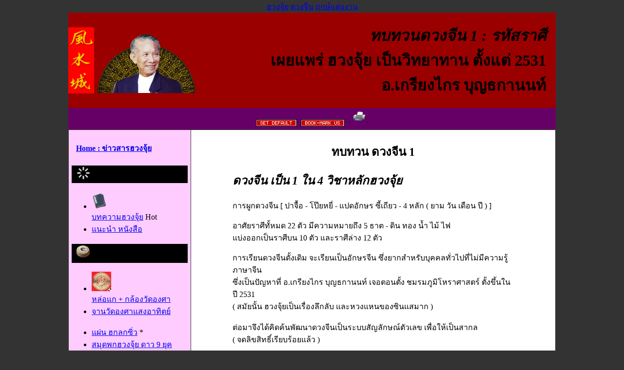

--- FILE ---
content_type: text/html
request_url: https://www.fengshuitown.com/fengshui/destiny-1.htm
body_size: 4984
content:
<!DOCTYPE html PUBLIC "-//W3C//DTD XHTML 1.0 Transitional//EN" "http://www.w3.org/TR/xhtml1/DTD/xhtml1-transitional.dtd">
<html xmlns="http://www.w3.org/1999/xhtml"><!-- InstanceBegin template="/Templates/fengshui-2009.dwt" codeOutsideHTMLIsLocked="false" -->
<head>
<!-- InstanceBeginEditable name="Fengshui-ER1" -->
<title>ดวงจีน 1 - ทบทวนดวงจีน รหัสราศี</title>
<meta content="ฮวงจุ้ย, fengshui, ดวงชะตา, ดวงจีน, โหราศาสตร์, ซินแส, ดูดวงจีน, ฮวงจุ๊ย" name="Keywords"/>
<meta content="ทบทวน ดวงจีน 1 รหัสราศี โดย เมืองฮวงจุ้ย FengshuiTown เผยแพร่ ฮวงจุ้ย ดวงจีน เป็นวิทยาทาน ตั้งแต่ 2531" name="Description"/>
<style type="text/css">
<!--
.style2 {font-weight: bold}
-->
</style>
<!-- InstanceEndEditable -->
<meta http-equiv="Content-Type" content="text/html; charset=windows-874"/>
<meta content="GLOBAL" name="DISTRIBUTION"/>
<meta content="เมืองฮวงจุ้ย Fengshui town" name="AUTHOR"/>
<meta content="Copyright (c) by FengShui Town อ.เกรียงไกร บุญธกานนท์" name="COPYRIGHT"/>
<meta name="robots" content="index,follow,archive"/>
<meta name="googlebots" content="index,follow,archive"/>
<meta name="language" content="TH"/>
<meta content="1 DAYS" name="REVISIT-AFTER"/>
<meta content="GENERAL" name="RATING"/>
<style type="text/css">
body {
background-color: #333333;
}
</style>
<!-- InstanceParam name="Fengshui-OR1" type="boolean" value="true" -->
<link href="/Templates/fengshui.css" rel="stylesheet" type="text/css" />
<style type="text/css">
<!--
.style1 {color: #FFCCFF}
-->
</style>
</head>
<body topmargin="1" >
<div align="center"><a href="https://www.fengshuitown.com/" title="ฮวงจุ้ย">ฮวงจุ้ย</a> 
<a href="https://www.fengshuitown.com/horoscope-analysis/chinese-horoscope-4-pillar.htm" title="ดวงจีน">ดวงจีน</a>
<a href="https://www.fengshuitown.com/fengshui/fengshui-service-marriage.htm" title="ฤกษ์แต่งงาน">ฤกษ์แต่งงาน</a></div>
<table width="1000" border="0" align="center" cellpadding="0" cellspacing="0" bgcolor="#9A0000" id="fengshui-title">
<tr>
<td width="60"><img border="0" src="https://www.fengshuitown.com/images/fengshui-town.gif" width="53" height="136" alt="ฮวงจุ้ย Fengshuitown" /></td>
<td width="220"><img src="https://www.fengshuitown.com/fengshuitown-master-sinsae.gif" alt="ซินแส อ.เกรียงไกร" width="200" height="134" border="0" align="buttom" /></td>
<td width="700" align="right"><!-- InstanceBeginEditable name="Fengshui-ER2" -->
<h1 class="cy"><em>ทบทวนดวงจีน 1 : รหัสราศี</em><br />
<span class="cg">เผยแพร่ ฮวงจุ้ย เป็นวิทยาทาน ตั้งแต่ 2531<br />
อ.เกรียงไกร บุญธกานนท์</span></h1>
<!-- InstanceEndEditable --></td>
<td width="20"></td>
</tr>
</table>
<table width="1000" border="0" align="center" cellpadding="5" cellspacing="1" bgcolor="#660066" id="fengshui-bookmark">
<tr>
<td width="369"align="center"><a href='\' onclick="this.style.behavior='url(#default#homepage)'; this.setHomePage('http://www.fengshuitown.com');" title="fengshui town"><img src="https://www.fengshuitown.com/images/defualt.png" width="84" height="15" border="0" align="middle" alt="" /></a>.
<script language="javascript" type="text/javascript">
var url = "http://www.fengshuitown.com";
var title = "Fengshui Town : เมืองแห่งความรู้ด้าน ฮวงจุ้ย";
function makeLink(){
if(document.all)
window.external.AddFavorite(url,title)}
</script>
<a href="javascript:makeLink()"><img src="https://www.fengshuitown.com/images/fav.png" width="90" height="15" border="0" align="middle" alt="" /></a>. . <a href='javascript:;' onclick='window.print();return false'><img src="https://www.fengshuitown.com/images/print.gif" width="28" height="24" border="0" align="bottom" alt="" /></a>. </span></td>
</tr>
</table>
<table width="1000" border="0" align="center" cellpadding="5" cellspacing="1" id="fengshui body">
<tr>
<td width="240" valign="top" bgcolor="#FFCCFF"><table width="240" border="0" cellspacing="1" cellpadding="1" id="fengshui side">
<tr>
<td><br />
<span class="style1">. </span> <a href="https://www.fengshuitown.com" title="เฟิงสุ่ยทาวน์ เมืองฮวงจุ้ย"><strong> Home : ข่าวสารฮวงจุ้ย </strong><br />
<br />
</a></td>
</tr>
<tr>
<td></td>
</tr>
<tr>
<td bgcolor="#000000">. <span class="y"><img src="https://www.fengshuitown.com/images/fengshui-tip.png" width="30" height="30" /> Fengshui Tips</span></td>
</tr>
<tr>
<td></td>
</tr>
<tr>
<td><ul>
<li><a href="https://www.fengshuitown.com/fengshui/fengshui-tip-article.htm" title="บทความ ฮวงจุ้ย" target="_blank"><img src="../images/Fengshui-Article-1.png" alt="บทความฮวงจุ้ย" width="32" height="32" /><br />
  บทความฮวงจุ้ย</a> <span class="tr14b">Hot</span></li>
<li><a href="https://www.fengshuitown.com/fengshui/fengshui-recommend.htm" title="แนะนำ หนังสือ" target="_blank">แนะนำ หนังสือ</a> </li>
</ul></td>
</tr>
<tr>
<td bgcolor="#000000">. <img src="https://www.fengshuitown.com/images/fengshui-tools.png" width="30" height="30" /><span class="y"> Tools : อุปกรณ์ฮวงจุ้ย </span></td>
</tr>
<tr>
<td><ul>
<li><a href="https://www.fengshuitown.com/tools-download/fengshui-compass-lou-pan.htm" title="หล่อแก กล้องเข็มทิศ" target="_blank"><img src="../images/fengshui-compass-loupan-S.jpg" alt="วัดองศาฮวงจุ้ย" width="40" height="40" /><br />
  หล่อแก + กล้องวัดองศา </a></li>
<li><a href="https://www.fengshuitown.com/tools-download/fengshui-sun-compass.htm" title="จานวัดองศาแสงอาทิตย์" target="_blank">จานวัดองศาแสงอาทิตย์</a><br />
  <br />
</li>
<li><a href="https://www.fengshuitown.com/tools-download/fu-lu-shou-plate.htm" title="แผ่น ฮกลกซิ่ว" target="_blank">แผ่น ฮกลกซิ่ว</a> *</li>
<li><a href="https://www.fengshuitown.com/fengshui/fengshuitown-9star-booklet.htm" title="ดาว 9 ยุค" target="_blank">สมุดพกฮวงจุ้ย ดาว 9 ยุค </a><br />
</li>
<li><a href="https://www.fengshuitown.com/tools-download/fengshui-dvd.htm" title="DVD ฮวงจุ้ย" target="_blank">DVD ฮวงจุ้ย </a><br />
    <br />
</li>
<li><img src="https://www.fengshuitown.com/images/fengshui-order.png" width="30" height="30" /><a href="https://www.fengshuitown.com/fengshui-forum/fengshui-service-print-order.php" title="ฟอร์มสั่งซื้ออุปกรณ์" target="_blank"> สั่งซื้ออุปกรณ์ หนังสือ</a><br />
</li>
</ul></td>
</tr>
<tr>
<td bgcolor="#000000">. <img src="https://www.fengshuitown.com/images/fengshui-book.png" alt="หนังสือฮวงจุ้ย" width="30" height="36" />
<span class="y"> หนังสือ ตำรา ฮวงจุ้ย</span></td>
</tr>
<tr>
<td><ul>
<li><a href="https://www.fengshuitown.com/fengshui/book-fengshui-calendar-annual.html" title="ปฎิทินฮวงจุ้ย" target="_blank">ปฎิทินฤกษ์มงคล 
  2559 ปีวอก</a></li>
<li><a href="https://www.fengshuitown.com/tools-download/fengshui-book.htm" title="ปฏิทินจีน 100 ปี" target="_blank">ปฏิทินจีน 3 ภาษา 5 ระบบ</a></li>
<li><a href="https://www.fengshuitown.com/fengshui/book-fengshui-decor-home-8-period.htm" title="ฮวงจุ้ยบ้าน" target="_blank">จัดบ้านตามหลักฮวงจุ้ย ยุค 8<br />
( ฮวงจุ้ยบ้าน )</a><br />
<br />
</li>
</ul></td>
</tr>
<tr>
<td bgcolor="#000000">. <img src="https://www.fengshuitown.com/images/fengshui-download.png" width="30" height="30" /><span class="y"> Fengshui Software </span></td>
</tr>
<tr>
<td><ul>
<li><a href="https://www.fengshuitown.com/tools-download/fengshui-software-download.htm" title="โปรแกรมฮวงจุ้ย" target="_blank">Download Update &amp; Demo</a></li>
<li><a href="https://www.fengshuitown.com/tools-download/fengshui-tutor-destiny.htm" title="ทบทวน ดวงจีน" target="_blank">Tutor ทบทวน ดวงจีน<br />
  </a><br />
</li>
<li><a href="https://www.fengshuitown.com/tools-download/fengshui-auspice.htm" title="ฤกษ์ยาม ฤกษ์แต่งงาน" target="_blank">ฤกษ์ยาม / ฤกษ์แต่งงาน PC</a></li>
<li><a href="https://www.fengshuitown.com/tools-download/fengshui-auspice-pc-pro.htm" title="ฤกษ์ยาม PC PRO" target="_blank">ฤกษ์ยาม PC PRO</a><br />
  <br />
</li>
<li><a href="https://www.fengshuitown.com/tools-download/fengshui-destiny-4-pillars.htm" title="ผูกดวงจีน" target="_blank">ผูกดวงจีน PC / Android</a><br />
</li>
<li><a href="https://www.fengshuitown.com/tools-download/fengshui-software-destiny-pro.html" target="_blank"><strong>ผูกดวงจีน PRO ** New ** </strong></a><a href="https://www.fengshuitown.com/tools-download/fengshui-auspice-ppc.htm" title="ฤกษ์ยาม" target="_blank"><br />
  </a><br />
</li>
<li><a href="https://www.fengshuitown.com/tools-download/flying-9-star.htm" title="ดาว 9 ยุค" target="_blank">ฮวงจุ้ยดาว 9 ยุค เฮี่ยงคง</a><br />
</li>
<li><a href="https://www.fengshuitown.com/tools-download/solar-azimuth.htm" title="องศาพระอาทิตย์" target="_blank">สุริยองศา Solar AziMuth<br />
  ( PC / Android
   )<br />
  <br />
</a></li>
<li><a href="https://www.fengshuitown.com/tools-download/fengshui-software-sinsae-office-pc.htm" title="ซินแส ออฟฟิศ" target="_blank">Sinsae Office PC 6 in 1</a></li>
</ul></td>
</tr>
<tr bgcolor="#000000">
<td>. <img src="https://www.fengshuitown.com/images/fengshui-online.png" width="30" height="30" /><span class="y"> Fengshui Online Software </span></td>
</tr>
<tr>
<td><ul>
<li><a href="http://fengshuitown.com/program/destiny" title="ผูกดวงจีน" target="_blank">  ผูกดวงจีน online</a></li>
<li><a href="http://fengshuitown.com/program/auspice" title="ฤกษ์ยาม" target="_blank">ฤกษ์ยาม online</a></li>
<li><a href="http://fengshuitown.com/program/9stars" title="ดาว 9 ยุค" target="_blank">ดาว 9 ยุค online </a></li>
</ul></td>
</tr>
<tr bgcolor="#000000">
<td>. <img src="https://www.fengshuitown.com/images/fengshui-webboard.png" width="30" height="30" /><span class="y"> WebBoard / Member Only </span></td>
</tr>
<tr>
<td><ul>
<li><a href="https://www.fengshuitown.com/fengshui/fengshui-faq.htm" title="ฮวงจุ้ย FAQ" target="_blank">FAQ คำถามยอดฮิต</a></li>
<li><a href="https://www.fengshuitown.com/fengshui/fengshui-member.htm" title="สมาชิก ฮวงจุ้ย" target="_blank">สมัครสมาชิก / กฎ กติกา </a>*</li>
<li><a href="https://www.fengshuitown.com/fengshui-forum/index.php" title="Board ฮวงจุ้ย" target="_blank">เข้าสู่ Board ( สมาชิก )</a> </li>
</ul></td>
</tr>
<tr bgcolor="#000066">
<td bgcolor="#000000">. <img src="https://www.fengshuitown.com/images/fengshui-service.png" width="30" height="30" /><span class="y"> FengshuiTown บริการ </span></td>
</tr>
<tr>
<td bgcolor="#FFFF99"><ul>
<li><a href="https://www.fengshuitown.com/horoscope-analysis/chinese-horoscope-4-pillar.htm" title="ดูดวงจีน" target="_blank">วิเคราะห์ดูดวงจีน</a></li>
<li><a href="https://www.fengshuitown.com/fengshui/fengshui-service-sms.htm" title="SMS ฮวงจุ้ย ดวงจีน" target="_blank">SMS ฮวงจุ้ย ดวงจีนรายเดือน<br />
<br />
</a></li>
<li><a href="https://www.fengshuitown.com/fengshui/fengshui-service-auspice.htm" title="ฤกษ์ยาม" target="_blank">บริการหา ฤกษ์ยาม</a></li>
<li><a href="https://www.fengshuitown.com/fengshui/fengshui-service-birth-date.htm" title="ฤกษ์คลอดบุตร" target="_blank">บริการหา ฤกษ์คลอดบุตร</a></li>
<li><a href="https://www.fengshuitown.com/fengshui/fengshui-service-marriage.htm" title="ฤกษ์แต่งงาน" target="_blank">บริการหา ฤกษ์แต่งงาน</a><br />
  <br />
</li>
</ul></td>
</tr>
<tr bgcolor="#000000">
<td>. <img src="https://www.fengshuitown.com/images/contact-fengshuitown.png" width="30" height="30" /><span class="y"> ติดต่อ Fengshuitown </span></td>
</tr>
<tr>
<td><ul>
<li><a href="https://www.fengshuitown.com/fengshui/contact-fengshuitown.htm" title="Fengshui Town" target="_blank">Web / แผนที่ชมรมฯ</a></li>
<li><a href="https://www.fengshuitown.com/fengshui/about-fengshui-master.htm" title="อ.เกรียงไกร" target="_blank">ประวัติ อ.เกรียงไกร</a></li>
<li><a href="https://www.fengshuitown.com/fengshui/iching-geoastrology-club.htm" title="ภูมิ โหราศาสตร์" target="_blank">ประวัติ ชมรมภูมิโหราศาสตร์</a><br />
  <br />
</li>
<li><a href="https://www.fengshuitown.com/fengshui-forum/index.php?topic=921.0" title="มูลนิธิฮูลิน" target="_blank">มูลนิธิฮูลิน / แผนที่<br />
</a></li>
<li><a href="https://www.fengshuitown.com/fengshui/fengshui-course-step.htm" title="เรียนฮวงจุ้ย" target="_blank">ระบบการเรียนฮวงจุ้ย</a><br />
      <a href="Fengshui-Activities.html" target="_blank"><br />
      </a></li>
<li><a href="Fengshui-Activities.html">กิจกรรม / บรรยายนอกสถานที่</a> <br />
  <br />
</li>
<li><a href="https://www.fengshuitown.com/fengshui/Merit.html">บอกบุญ สร้างบารมี </a>*</li>
<li><a href="https://www.fengshuitown.com/fengshui/fengshui-links.htm" title="ฮวงจุ้ย" target="_blank">Link ผู้สนับสนุน</a><br />
</li>
</ul>
<br />
<br /></td>
</tr>
<tr><!-- InstanceBeginEditable name="Fengshui-ER8" -->
<td>&nbsp;</td>
<!-- InstanceEndEditable --> </tr>
</table>
<div align="center"><br /><br />
  <br />
<br />
<br />
<br />
</div></td>
<td width="760" valign="top" bgcolor="#FFFFFF"><!-- InstanceBeginEditable name="Fengshui-ER7" -->
<h2 align="center" class="cr">ทบทวน ดวงจีน 1 </h2>
<blockquote>
<blockquote>
<h2 class="cb"><em>ดวงจีน เป็น 1 ใน 4 วิชาหลักฮวงจุ้ย </em></h2>
<p><span class="tb14b">การผูกดวงจีน</span> [ ปาจื้อ - โป๊ยหยี่ - แปดอักษร ซี้เถียว - 4 หลัก ( ยาม วัน เดือน ปี ) ]</p>
<p>อาศัยราศีทั้หมด 22 ตัว มีความหมายถึง 5 ธาต - ดิน ทอง น้ำ ไม้ ไฟ<br />
แบ่งออกเป็นราศีบน 10 ตัว และราศีล่าง 12 ตัว</p>
<p>การเรียนดวงจีนดั้งเดิม จะเรียนเป็นอักษรจีน ซึ่งยากสำหรับบุคคลทั่วไปที่ไม่มีความรู้ภาษาจีน<br />
ซึ่งเป็นปัญหาที่ อ.เกรียงไกร บุญธกานนท์ เจอตอนตั้ง ชมรมภูมิโหราศาสตร์ ตั้งขึ้นในปี 2531<br />
( สมัยนั้น ฮวงจุ้ยเป็นเรื่องลึกลับ และหวงแหนของซินแสมาก )<br />
<br />
ต่อมาจึงได้คิดค้นพัฒนาดวงจีนเป็นระบบสัญลักษณ์ตัวเลข เพื่อให้เป็นสากล <br />
<span class="tb14b">( จดลิขสิทธิ์เรียบร้อยแล้ว )</span><br />
<br />
<span class="tr14">***<br />
</span><span class="tr14"> บทความดวงจีนนี้ จะเป็นในเชิงทบทวน <br />
สำหรับผู้ที่เรียนวิชาดวงจีน ระบบของชมรมภูมิโหราศาสตร์เท่านั้น<br />
( เนื้อหาหลัก กรุณาอ่านได้จากหนังสือเรียน ) <br />
</span></p>
<p align="center"><br />
ราศีบน 10 ตัว ( ตัวเลขจะอยู่บนเส้นขีด ) ได้แก่ </p>
<p align="center"><img src="images/destiny-up.gif" alt="ดวงจีน" width="302" height="319" /></p>
<p align="center">&nbsp;</p>
<p align="center">ราศีล่าง 12 ตัว ( ตัวเลขจะอยู่ใต้เส้นขีด ) ได้แก่ </p>
<p align="center"><img src="images/destiny-down.gif" alt="ดวงจีน" width="362" height="378" /></p>
<p align="center"><br />
หมายเหตุ : พลังเอี๊ยง จะแข็งแรงกว่า พลังอิม</p>
<p align="center">&nbsp;</p>
<table width="400" border="1" align="center">
<tr>
<td bgcolor="#FFCCFF"><div align="center"><strong><br />
<span class="tb14b">ประกาศลิขสิทธิ์</span></strong><br />
<br />
ปัจจุบัน มีหนังสือฮวงจุ้ย โดยเฉพาะดวงจีนหลายเล่ม<br />
ทำการ <strong class="tr14b">ลอก</strong> รหัสราศีบน ราศีล่างไปใส่ไว้ในหนังสือตน<br />
โดยไม่ได้รับอนุญาตอย่างเป็นทางการจาก<br />
ชมรมภูมิโหราศาสตร์ ซึ่งเป็นเจ้าของลิขสิทธิ์<br />
<br />
วิญญูชนไม่สมควรกระทำ <br />
<br />
<br />
</div></td>
</tr>
</table>
<p align="center">&nbsp;</p>
<p align="center">ส่วนวิธีีการผูกดวงจีน จะขอข้ามไปเพราะมีสอนใน <a href="https://www.fengshuitown.com/tools-download/fengshui-book.htm" target="_blank"><strong>ปฏิทินจีน 3 ภาษา 5 ระบบ</strong></a> <br />
รวมทั้งมีสอนอยู่ในห้องเรียน หรืออาจใช้ <a href="https://www.fengshuitown.com/fengshui/fengshui-today.htm" target="_blank"><strong>ผูกดวงจีน Online </strong></a><br />
รวมทั้งมีโปรแกรม<span class="style2"><a href="https://www.fengshuitown.com/tools-download/fengshui-destiny-4-pillars.htm" target="_blank"> Destiny ผูกดวงจีน</a></span></p>
<p align="center">&nbsp;</p>
<table id="fengshui-relate" cellspacing="0" cellpadding="5" width="380" align="center" border="0">
<tbody>
<tr>
<td bgcolor="#FFFF99" colspan="2"><div align="center">เรื่องที่เกี่ยวข้อง</div></td>
</tr>
<tr>
<td><img height="26" src="/fengshui/images/fengshui-here.png" width="37" /></td>
<td><a href="https://www.fengshuitown.com/fengshui/destiny-1.htm" title="ทบทวน ดวงจีน 1"><strong>ดวงจีน 1 ( ราศีบน / ล่าง ) </strong></a></td>
</tr>
<tr>
<td> </td>
<td><a href="https://www.fengshuitown.com/fengshui/destiny-2.htm" title="ทบทวน ดวงจีน 2">ดวงจีน 2 ( ชง - ปะทะ / ฮะ - ภาคี / ซาฮะ - ไตรภาคี ) </a></td>
</tr>
<tr>
<td> </td>
<td><a href="https://www.fengshuitown.com/fengshui/destiny-3.htm" title="ทบทวน ดวงจีน 3">ดวงจีน 3 ( กลุ่มทิศ - ฤดู / ราศีแฝง ) </a></td>
</tr>
<tr>
<td> </td>
<td>&nbsp;</td>
</tr>
<tr>
<td>&nbsp;</td>
<td width="340"><a href="https://www.fengshuitown.com/tools-download/fengshui-book.htm" target="_blank" title="ปฏิทินจีน 3 ภาษา">ปฏิทินจีน 3 ภาษา 5 ระบบ</a></td>
</tr>
<tr>
<td> </td>
<td><a href="https://www.fengshuitown.com/fengshui/fengshui-today.htm" title="ผูกดวงจีน" target="_blank">ผูกดวงจีน Online </a></td>
</tr>
<tr>
<td width="40"> </td>
<td><a href="https://www.fengshuitown.com/tools-download/fengshui-destiny-4-pillars.htm" title="โปรแกรมผูกดวงจีน" target="_blank">Destiny โปรแกรมผูกดวงจีน</a></td>
</tr>
<tr>
<td>&nbsp;</td>
<td><a href="https://www.fengshuitown.com/tools-download/fengshui-tutor-destiny.htm" title="โปรแกรมทบทวน ดวงจีน" target="_blank">Tutor : โปรแกรมทบทวน ดวงจีน </a></td>
</tr>
<tr>
<td>&nbsp;</td>
<td>&nbsp;</td>
</tr>
<tr>
<td> </td>
<td><a href="https://www.fengshuitown.com/horoscope-analysis/chinese-horoscope-4-pillar.htm" title="ดูดวงจีน" target="_blank">บริการวิเคราะห์ ดูดวงจีน / ศึกษาตัวอย่าง ดวงจีน </a></td>
</tr>
<tr>
<td>&nbsp;</td>
<td><a href="https://www.fengshuitown.com/fengshui/fengshui-coin.htm" title="เหรียญปรับแก้ดวงจีน" target="_blank">เหรียญปรับแก้ดวงจีน</a></td>
</tr>
<tr>
<td> </td>
<td> </td>
</tr>
<tr>
<td> </td>
<td><a title="ฮวงจุ้ย" href="https://www.fengshuitown.com/">* กลับสู่หน้าหลัก เมืองฮวงจุ้ย *</a></td>
</tr>
</tbody>
</table>
<p align="center">&nbsp;</p>
</blockquote>
</blockquote>
<p>&nbsp;</p>
<p>&nbsp;</p>
<!-- InstanceEndEditable -->
  <p>&nbsp;</p></td>
</tr>
</table>
<!-- InstanceBeginEditable name="Fengshui-ER5" -->
<table width="1000" border="0" align="center" cellpadding="1" cellspacing="1" bgcolor="#660066" id="fengshui note">
<tr>
<td align="center"><br />
<h2 class="y"><em>Fengshui Town. </em> เมืองแห่งความรู้ด้าน<span>ฮวงจุ้ย</span></h2>
<p>&nbsp;</p></td>
</tr>
</table>
<!-- InstanceEndEditable -->
<h3 align="center" class="y"><strong>ฮวงจุ้ย ดวงจีน ฤกษ์ยาม ทิศทาง ดาว 9 ยุค : Fengshuitown.com เมืองฮวงจุ้ย สงวนลิขสิทธิ์</strong></h3>
<span class="y">
<script src="https://www.google-analytics.com/urchin.js" type="text/javascript"> </script>
<script type="text/javascript">_uacct="UA-1040327-1";urchinTracker();</script>
</span>
<script defer src="https://static.cloudflareinsights.com/beacon.min.js/vcd15cbe7772f49c399c6a5babf22c1241717689176015" integrity="sha512-ZpsOmlRQV6y907TI0dKBHq9Md29nnaEIPlkf84rnaERnq6zvWvPUqr2ft8M1aS28oN72PdrCzSjY4U6VaAw1EQ==" data-cf-beacon='{"version":"2024.11.0","token":"6ca2479e2e9f4bbcbc2185c04faed1e2","r":1,"server_timing":{"name":{"cfCacheStatus":true,"cfEdge":true,"cfExtPri":true,"cfL4":true,"cfOrigin":true,"cfSpeedBrain":true},"location_startswith":null}}' crossorigin="anonymous"></script>
</body>
<!-- InstanceEnd --></html>
